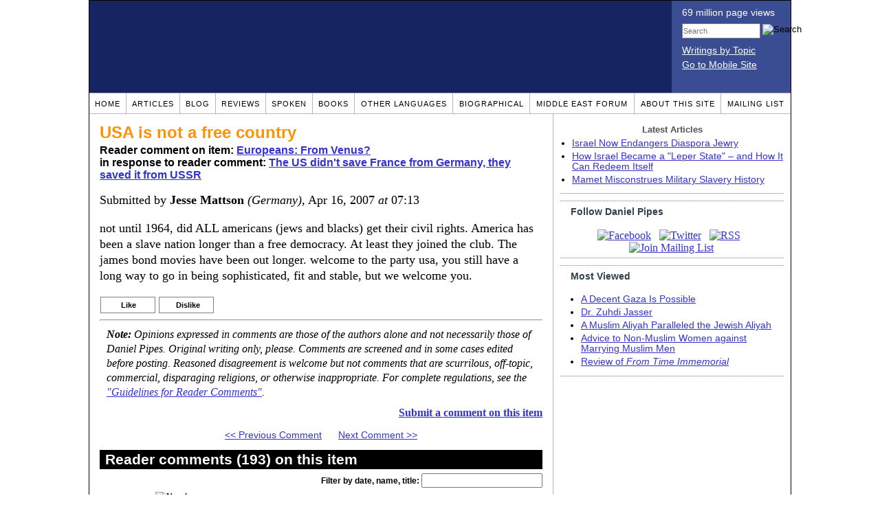

--- FILE ---
content_type: text/html; charset=UTF-8
request_url: https://www.danielpipes.org/comments/89377
body_size: 16208
content:
<!DOCTYPE HTML PUBLIC "-//W3C//DTD HTML 4.01 Transitional//EN" "http://www.w3.org/TR/html4/loose.dtd">
<html xmlns="http://www.w3.org/1999/xhtml">
<head>
<title>USA is not a free country :: Reader comments at Daniel Pipes</title>
<meta http-equiv="Content-Type" content="text/html; charset=UTF-8" />
<meta name="description" content="USA is not a free country :: Reader comments at Daniel Pipes" />
<meta name="keywords" content="USA is not a free country :: Reader comments at Daniel Pipes" />
<meta property="og:site_name" content="Daniel Pipes" />
<meta property="og:title" content="USA is not a free country :: Reader comments at Daniel Pipes" />
<meta property="og:type" content="website" />
<meta name="twitter:site" content="@DanielPipes" />

<link rel="stylesheet" href="https://www.danielpipes.org/style.css" type="text/css" />
<link rel="stylesheet" href="https://www.danielpipes.org/style_print.css" type="text/css" />
<link rel="shortcut icon" href="https://www.danielpipes.org/favicon.ico" type="image/x-icon" />
<link rel="alternate" type="application/rss+xml" href="https://www.danielpipes.org/rss.xml" title="RSS feed of writings by Daniel Pipes" />

<style type="text/css">
<!--
.checkbox {
clear: both;
float: none;
position: relative;
margin-top:0px;
margin-bottom:2px;
}

.checkbox input {
left: 0px;
position: absolute;
top: -1px;
}

.checkbox label {
display: block;
margin-left: 21px;
}
-->
</style>

<!--[if IE 7]>
<style type="text/css" media="all">
.checkbox input {
top: -2px;
}

.checkbox label {
margin-left: 21px;
}

ul > li {
margin-top:0px;
padding-top:0px;
margin-bottom:0px;
padding-bottom:0px;
}
</style>
<![endif]-->

<script type="30942b85c096a0cbe92670c6-text/javascript" src="https://www.danielpipes.org/includes/jquery.js"></script>

<link type="text/css" media="screen" rel="stylesheet" href="https://www.danielpipes.org/includes/colorbox/example1/colorbox.css" />
<script type="30942b85c096a0cbe92670c6-text/javascript" src="https://www.danielpipes.org/includes/colorbox/jquery.colorbox-min.js"></script>

<script type="30942b85c096a0cbe92670c6-text/javascript">if (location.hash === '#print') { window.print(); }</script>

<style>
.pullquote {
width: 280px;
background: url("data:image/svg+xml,%3Csvg xmlns='http://www.w3.org/2000/svg' width='165' height='112'%3E%3Cg transform='matrix(0.1647059 0 0 0.1647059 0.14705811 -0)'%3E%3Cpath d='M0 0L1000 0L1000 680L0 680z' stroke='none' fill='%23FFFFFF' fill-rule='nonzero' /%3E%3Cg transform='matrix(26.4388 0 0 26.4388 246.3731 193.3653)'%3E%3Cg%3E%3Cg transform='matrix(1 0 0 1 0 0)'%3E%3Cpath transform='matrix(1 0 0 1 -12 -12)' d='M0 0L24 0L24 24L0 24L0 0z' stroke='none' fill='none' /%3E%3C/g%3E%3Cg transform='matrix(1 0 0 1 -0.0845 -0.3385)'%3E%3Cpath transform='matrix(1 0 0 1 -11.9155 -11.6615)' d='M4.583 17.321C 3.553 16.227 3 15 3 13.011C 3 9.511 5.457 6.3739996 9.030001 4.823L9.030001 4.823L9.923 6.201C 6.5880003 8.005 5.9360003 10.346001 5.676 11.8220005C 6.2130003 11.544001 6.9160004 11.4470005 7.605 11.511001C 9.409 11.678 10.831 13.159 10.831 15.000001C 10.830999 16.932997 9.263996 18.5 7.3310003 18.5C 6.2580004 18.5 5.2320004 18.01 4.583 17.321zM14.583 17.321C 13.553 16.227 13 15 13 13.011C 13 9.511 15.457 6.3739996 19.03 4.823L19.03 4.823L19.923 6.201C 16.588001 8.005 15.936001 10.346001 15.676001 11.8220005C 16.213001 11.544001 16.916 11.4470005 17.605001 11.511001C 19.409002 11.678 20.831001 13.159 20.831001 15.000001C 20.831001 16.932997 19.263998 18.5 17.331001 18.5C 16.258001 18.5 15.232001 18.01 14.583001 17.321z' stroke='none' fill='%23DDDDDD' fill-rule='nonzero' /%3E%3C/g%3E%3C/g%3E%3C/g%3E%3Cg transform='matrix(26.498 0 0 26.498 756.4437 488.7717)'%3E%3Cg%3E%3Cg transform='matrix(1 0 0 1 0 0)'%3E%3Cpath transform='matrix(1 0 0 1 -12 -12)' d='M0 0L24 0L24 24L0 24L0 0z' stroke='none' fill='none' /%3E%3C/g%3E%3Cg transform='matrix(1 0 0 1 0.085 0.3385)'%3E%3Cpath transform='matrix(1 0 0 1 -12.085 -12.3385)' d='M19.417 6.679C 20.447 7.773 21 9 21 10.989C 21 14.489 18.543 17.626 14.969999 19.177L14.969999 19.177L14.077 17.799C 17.411999 15.995 18.064 13.653999 18.324 12.1779995C 17.786999 12.455999 17.084 12.5529995 16.394999 12.488999C 14.590999 12.322 13.168999 10.841 13.168999 8.999999C 13.168999 7.0670023 14.736002 5.499999 16.668999 5.499999C 17.741999 5.499999 18.767998 5.989999 19.416998 6.678999L19.416998 6.678999L19.417 6.679zM9.417 6.679C 10.447 7.773 11 9 11 10.989C 11 14.489 8.543 17.626 4.97 19.177L4.97 19.177L4.0769997 17.799C 7.4119997 15.995 8.063999 13.653999 8.323999 12.1779995C 7.786999 12.455999 7.0839996 12.5529995 6.3949995 12.488999C 4.591 12.322 3.17 10.841 3.17 9C 3.17 7.0670033 4.7370033 5.5 6.67 5.5C 7.743 5.5 8.769 5.99 9.418 6.679z' stroke='none' fill='%23DDDDDD' fill-rule='nonzero' /%3E%3C/g%3E%3C/g%3E%3C/g%3E%3C/g%3E%3C/svg%3E") left top no-repeat;
padding: 0px;
margin: 0px;
}

.pullquote, .pullquote p {
color: #030;
font-size: 1.5rem;
line-height: 1.2;
font-style: italic;
}

.pullquote-left {
float: left;
padding-left: 0px;
margin-right: 40px;
}

.pullquote-right {
float: right;
margin-left: 40px;
padding-right: 0px;
}

.pullquote blockquote {
padding: 0;
margin: 0;
}

.pullquote p {
padding: 0;
margin: 0;
margin-top: 30px;
margin-bottom: 20px;
}

.pullquote-left p {
margin-right: 0px;
margin-left: 10px;
}

.pullquote-right p {
margin-right: 0px;
margin-left: 10px;
}

/* .pullquote p:first-letter { font-size: 110%; font-weight: bold; } */

@media (max-width: 600px) {
  .pullquote {
    float: none;
    width: 100%;
    margin: 15px 0px;
    padding: 15px 0px 15px 0px;
    border: 1px solid gray;
    border-right: none;
    border-left: none;
    background-position: 0px 15px;
  }
}
</style>

<meta http-equiv="cache-control" content="no-cache">
<meta http-equiv="pragma" content="no-cache">

<link rel="canonical" href="https://www.danielpipes.org/comments/89377" />

<style type="text/css">
<!--
.table_main {
width: 1020px;
border: 1px solid black;
}
.content_cell {
padding: 5px 15px 0 15px;
width: 100%;
}
-->
</style>

<style type="text/css" media="print">
<!--
.table_main {
width: 100%;
border: none;
}
.content_cell {
padding: 0;
}
-->
</style>

</head>

<body topmargin="0" marginheight="0">

<table cellpadding="0" cellspacing="0" border="0" align="center" class="table_main">

<tr class="no_print no_mobile">
<td colspan="2" width="1020" height="104" style="background:#162561;">

<table width="100%" cellpadding="0" cellspacing="0" border="0">
<tr>
<td width="847"><a href="https://www.danielpipes.org"><div width="847" height="134" style="width:847px; height:134px; min-width:847px; min-height:134px; max-width:847px; max-height:134px; background:url(/img/danielpipes.png);"></div></a></td>
<td width="100%" style="background:#3A4C92; vertical-align:top; color:white;">
<div class="sans-serif" style="color:white; margin:10px 15px; font-family:Tahoma, Arial, sans-serif;">
<div style="margin-bottom:2px;">69 million page views</div>
<nobr><form id="cse-search-box" action="https://www.danielpipes.org/search.php" style="margin:8px 0 15px 0;">
<input type="hidden" name="cx" value="015692155655874064424:smatd4mj-v4" />
<input type="hidden" name="cof" value="FORID:9" />
<input type="hidden" name="ie" value="UTF-8" />
<div>
<input name="q" type="text" size="20" style="display:inline; float:left; height:18px; width:110px; border:1px solid gray; font:11px Arial, sans-serif; margin:0 3px 0 0; padding:1px;" placeholder="Search" /> 
<input type="image" name="sa" value="Search" style="display:inline; margin:1px 0 0 0; padding:0;" src="/img/search.png" width="22" height="20" alt="Search" />
</div>
</form>
</nobr>

<div style="margin-bottom:6px;"><a href="https://www.danielpipes.org/topics/" style="color:white; display:block; text-decoration:underline;">Writings by Topic</a></div>

<div><a href="https://www.danielpipes.org/?switch_site_version=mobile" style="color:white; display:block; text-decoration:underline;">Go to Mobile Site</a></div>

</div>

</td>
</tr>
</table>

</td>
</tr>

<tr class="no_print no_mobile">
<td colspan="2" width="1020" align="center">

<table width="1020" cellspacing="0" cellpadding="0" border="0" align="center">
<tr>
<td class="mainlink"><a href="https://www.danielpipes.org">Home</a></td>
<td class="mainlink"><a href="https://www.danielpipes.org/articles/">Articles</a></td>
<td class="mainlink"><a href="https://www.danielpipes.org/blog/">Blog</a></td>
<td class="mainlink"><a href="https://www.danielpipes.org/reviews/">Reviews</a></td>
<td class="mainlink"><a href="https://www.danielpipes.org/spoken/">Spoken</a></td>
<td class="mainlink"><a href="https://www.danielpipes.org/books.php">Books</a></td>
<td class="mainlink"><a href="https://www.danielpipes.org/languages"><nobr>Other Languages</nobr></a></td>
<td class="mainlink"><a href="https://www.danielpipes.org/bios/">Biographical</a></td>
<td class="mainlink"><a href="https://www.danielpipes.org/mef.php">Middle East Forum</a></td>
<td class="mainlink"><a href="https://www.danielpipes.org/about.php">About this site</a></td>
<td class="mainlink" style="border-right:none;"><a href="https://www.danielpipes.org/list_subscribe.php">Mailing List</a></td>
</tr>
</table>

</td>
</tr>

<tr>
<td width="100%" class="content_cell">

<h1 style="margin:10px 0 5px 0;">USA is not a free country</h1>
<p style="margin-top:5px; font-family:Arial,sans-serif;"><b>Reader comment on item: <a href="https://www.danielpipes.org/432/europeans-from-venus">Europeans: From Venus?</a><br />in response to reader comment: <a href="https://www.danielpipes.org/comments/26555">The US didn't save France from Germany, they saved it from USSR</a></b></p>

<div class="article_body">
<p style="margin-top:0; padding:0;">Submitted by <b>Jesse Mattson</b> <i>(Germany)</i>, Apr 16, 2007  <i>at</i> 07:13</p>
<p>not until 1964, did ALL americans (jews and blacks) get their civil rights. America has been a slave nation longer than a free democracy. At least they joined the club. The james bond movies have been out longer. welcome to the party usa, you still have a long way to go in being sophisticated, fit and stable, but we welcome you.</p><style>
.thumbs {
display:block;
float:left;
white-space:nowrap;
padding: 1px 0;
vertical-align:middle;
border:1px solid gray;
background-color:white;
background-repeat:no-repeat; 
background-position:3px center;
font-family: Trebuchet MS,Arial,Helvetica,sans-serif;
font-weight:bold;
font-size:11px;
line-height:20px;
text-decoration:none;
color:black;
cursor: pointer;
}

.thumb_voting {
text-decoration:none;
color:black;
}

.thumb_voting :hover {
background-color:#F8F8F8;
}

.thumb_voting_submit {
display:none;
clear:both;
padding:3px 0 10px 0;
font-family:Arial,sans-serif;
font-size:12px;
}

.thumb_voting_saving {
display:none;
}

.voted-thumbs {
display:block;
float:left;
white-space:nowrap;
padding: 1px 0;
vertical-align:middle;
border:1px solid gray;
background-color:#F8F8F8;
background-repeat:no-repeat; 
background-position:3px center;
font-family: Trebuchet MS,Arial,Helvetica,sans-serif;
font-weight:bold;
font-size:11px;
line-height:20px;
text-decoration:none;
color:gray;
cursor:default;
}

.voted .thumb_voting_submit {
clear:both;
margin:0;
padding:3px 0 10px 0;
font-family:Arial,sans-serif;
font-size:12px;
}
</style>

<script type="30942b85c096a0cbe92670c6-text/javascript">

$(document).on('click', '.submit_vote', function(){

var name = $(this).attr('name');
var count = $(this).data('count');
var comment_id = $(this).data('id');
var wrapper = $(this).closest('.thumb_voting_wrapper');

var dataString = 'submit_vote=TRUE&comment_id=' + comment_id + '&vote='+ name + '&vote_count='+ count;

wrapper.find('.thumb_voting_submit').slideDown('slow');

wrapper.find('.like').css('cursor', 'progress');
wrapper.find('.dislike').css('cursor', 'progress');
wrapper.find('.thumb_voting_saving').fadeIn('fast');

$.ajax({
type: 'POST',
url: 'https://www.danielpipes.org/comments.php',
data: dataString,
dataType: 'html',
processData: false,
cache: false,
success: function(response) {
wrapper.find('.thumb_voting_saving').fadeOut('slow');
wrapper.find('.thumb_voting_results').html(response);
wrapper.find('.thumb_voting_saving').html('');
wrapper.find('.like').css('cursor', 'default');
wrapper.find('.dislike').css('cursor', 'default');
}
});

wrapper.find('.like').css('backgroundColor', '#F8F8F8');
wrapper.find('.like').css('color', 'gray');
wrapper.find('.dislike').css('backgroundColor', ''#F8F8F8');
wrapper.find('.dislike').css('backgroundImage', 'url("https://www.danielpipes.org/img/icons/thumb_down_gray.gif")');
wrapper.find('.dislike').css('color', 'gray');
return false;
});

</script>

<div class="thumb_voting_wrapper" style="display:table;">
<div class="thumb_voting" style="margin:0; padding:0; border:1px solid white;">
<span class="submit_vote thumbs like" name="like" data-count="0" data-id="89377" style="width:78px; background-image:url('https://www.danielpipes.org/img/icons/thumb_up_green.gif'); background-position:6px center; background-size: 18px 13px; background-repeat: no-repeat; overflow: hidden;"><span style="margin-left:29px;">Like<span class="like_count" data-comment="89377" style="font-weight:normal;"></span></span></span>

<span class="submit_vote thumbs dislike" name="dislike" data-count="0" data-id="89377" style="width:78px; background-image:url('https://www.danielpipes.org/img/icons/thumb_down_red.gif'); background-position:3px center; margin-left:5px;"><span style="margin-left:24px;">Dislike<span class="dislike_count" data-comment="89377" style="font-weight:normal;"></span></span></span>
</div>

<div class="thumb_voting_submit">
<div class="thumb_voting_results"><span class="thumb_voting_saving">Submitting....</span></div>
</div>
</div>

<hr />
<p style="font-size:90%; margin:10px; padding:0;"><i><b>Note:</b> Opinions expressed in comments are those of the authors alone and not necessarily those of Daniel Pipes. Original writing only, please. Comments are screened and in some cases edited before posting. Reasoned disagreement is welcome but not comments that are scurrilous, off-topic, commercial, disparaging religions, or otherwise inappropriate. For complete regulations, see the <a href="https://www.danielpipes.org/comments_tos.php">"Guidelines for Reader Comments"</a>.</i></p>
</div>

<script language="javascript" src="https://www.danielpipes.org/tracker.js?ts=wc0FGdz91c05WZt12bjx3Nx0SMw0iNyAjM8dzNzkDO" type="30942b85c096a0cbe92670c6-text/javascript"></script>

<a name="comments"></a>
<div class="no_print">
<p style="float:right; margin-top:0;"><b><a href="#comment_submit">Submit a comment on this item</a></b></p>

<p style="clear:both; text-align:center;" class="sans-serif"><a href="https://www.danielpipes.org/comments/88547">&lt;&lt; Previous Comment</a> &nbsp;&nbsp;&nbsp;&nbsp; <a href="https://www.danielpipes.org/comments/89518">Next Comment &gt;&gt;</a></p>

<h2 class="no_print" style="color:white; background:black; padding:3px 7px 3px 7px; margin:10px 0 6px 0; border:1px solid black;">Reader comments (193) on this item</h2>

<style type="text/css"><!--
th.h, td.h { display:none; }
ri { width:13px; height:13px; margin:0 0 0 10px; }

.paginate_disabled_previous, .paginate_enabled_previous, .paginate_disabled_next, .paginate_enabled_next { display:none !important; }
--></style>

<style type="text/css">@import "https://www.danielpipes.org/includes/dataTables/table.css";</style>
<script type="30942b85c096a0cbe92670c6-text/javascript" src="https://www.danielpipes.org/includes/dataTables/jquery.dataTables.min.js"></script>
<script type="30942b85c096a0cbe92670c6-text/javascript" src="https://www.danielpipes.org/includes/dataTables/numbers-html.js"></script>
<script type="30942b85c096a0cbe92670c6-text/javascript">
$(document).ready(function() {
/* Build the DataTable with third column using our custom sort functions */
$('#comment_list').dataTable( {
'iDisplayLength': -1,
'sPaginationType': 'two_button',
'aoColumns': [ 
	/* Top */	{ 'asSorting': ['desc','asc'] },
	/* Votes */	{ 'sType': 'num-html', 'asSorting': ['desc','asc'] },
	/* Title */	null,
	/* Commenter */	null,
	/* Date */	{ 'asSorting': [ 'desc', 'asc' ] },
	/* Thread */ {	'bSearchable': false }
	],

'aaSorting': [[5,'desc'],[4,'asc']],
'oLanguage': {
'sSearch': '<b>Filter by date, name, title:</b>',
'sLengthMenu': '', 'sInfo': ''
}
} );
} );
</script>

<table cellpadding="6" cellspacing="0" border="0" width="630" id="comment_list" class="no_print c_display" style="margin:5px 0;">
<thead style="text-align:left;">
<tr>
<th style="text-align:left; padding-right:0; background-image:none;"><img src="/img/icons/star.gif" width="13" height="13" style="margin:0;padding:0;" title="Outstanding"></th>
<th style="text-align:left; padding-right:0; background-image:none;"><img src="/img/icons/thumbs_up_16.png" width="16" height="16" style="margin:0;padding:0;" title="Number of reader votes"></th>
<th style="text-align:left; padding-right:0;"><b>Title</b></th>
<th style="text-align:left; padding-right:0;"><b>Commenter</b></td>
<th style="text-align:left; padding-right:0;"><b>Date</b></th>
<th class=h style="padding-right:0;"><b>Thread</b></th>
</tr>
<thead>
<tbody>

<tr class=c><td class=a></td><td class=a></td><td class=t><a href="/comments/228179">God Bless America</a> [14 words]</td><td class=a>Frank Pilsen</td><td class=b>Feb 21, 2016 20:49</td><td class=h>228179</td></tr><tr><td class=a></td><td class=a></td><td class=t><a href="/comments/164758">A preview of coming attractions</a> [70 words]</td><td class=a>Bernie</td><td class=b>Nov 19, 2009 15:54</td><td class=h>164758</td></tr><tr class=c><td class=a></td><td class=a></td><td class=t><a href="/comments/164720">One way Europe could stand up and be noticed</a> [64 words]</td><td class=a>There is NO Santa Claus</td><td class=b>Nov 18, 2009 10:14</td><td class=h>164720</td></tr><tr><td class=a></td><td class=a></td><td class=t><a href="/comments/164701">Will the EU, by feeeling much less appreciated by Obama, open even more doors to Islamism?</a> [323 words]</td><td class=a>Svet</td><td class=b>Nov 18, 2009 02:18</td><td class=h>164701</td></tr><tr class=c><td class=a></td><td class=a></td><td class=t><img src="/ri.gif" class=ri title="Reply"><a href="/comments/164968">The EU's Mixed Relationship with America the Result of European Diffidence Towards America</a> [361 words]</td><td class=a>M. Tovey</td><td class=b>Nov 24, 2009 12:02</td><td class=h>164701</td></tr><tr><td class=a></td><td class=a><span class=lk>2</span></td><td class=t><a href="/comments/159900">Europa super omnia!!!</a> [133 words]</td><td class=a>Regnum_Lusitanicum</td><td class=b>Aug 9, 2009 15:08</td><td class=h>159900</td></tr><tr class=c><td class=a></td><td class=a></td><td class=t><img src="/ri.gif" class=ri title="Reply"><a href="/comments/164697">Europe will die..</a> [40 words]</td><td class=a>Michael</td><td class=b>Nov 17, 2009 22:04</td><td class=h>159900</td></tr><tr><td class=a></td><td class=a></td><td class=t><img src="/ri.gif" class=ri title="Reply"><a href="/comments/164723">Really? Habitator Caeli Ridebit DOMINUS Subsannabit Eos</a> [693 words]</td><td class=a>M. Tovey</td><td class=b>Nov 18, 2009 12:32</td><td class=h>159900</td></tr><tr class=c><td class=a></td><td class=a></td><td class=t><img src="/ri.gif" class=ri title="Reply"><a href="/comments/164940">Europa Super Omnia?</a> [161 words]</td><td class=a>Peter Herz</td><td class=b>Nov 23, 2009 17:33</td><td class=h>159900</td></tr><tr><td class=a></td><td class=a></td><td class=t><img src="/ri.gif" class=ri title="Reply"><a href="/comments/164941">China as America's Mistress</a> [53 words]</td><td class=a>Peter Herz</td><td class=b>Nov 23, 2009 17:38</td><td class=h>159900</td></tr><tr class=c><td class=a></td><td class=a></td><td class=t><img src="/ri.gif" class=ri title="Reply"><a href="/comments/164949">China's Emergence as a World Power Moves in China's Inscrutability</a> [594 words]</td><td class=a>M. Tovey</td><td class=b>Nov 23, 2009 18:48</td><td class=h>159900</td></tr><tr><td class=a></td><td class=a></td><td class=t><img src="/ri.gif" class=ri title="Reply"><a href="/comments/164980">To Mr. Tovey</a> [158 words]</td><td class=a>Peter Herz</td><td class=b>Nov 24, 2009 19:41</td><td class=h>159900</td></tr><tr class=c><td class=a></td><td class=a></td><td class=t><img src="/ri.gif" class=ri title="Reply"><a href="/comments/165084">RESPONSE TO REGNUM LUCITANICUM</a> [417 words]</td><td class=a>DANIEL REDMOND</td><td class=b>Nov 26, 2009 14:23</td><td class=h>159900</td></tr><tr><td class=a></td><td class=a></td><td class=t><img src="/ri.gif" class=ri title="Reply"><a href="/comments/165908">European Superiority Complex</a> [95 words]</td><td class=a>Straight_Talk_Luigi</td><td class=b>Dec 15, 2009 15:08</td><td class=h>159900</td></tr><tr class=c><td class=a></td><td class=a></td><td class=t><a href="/comments/158379">no one is innocent</a> [597 words]</td><td class=a>ron</td><td class=b>Jul 2, 2009 08:55</td><td class=h>158379</td></tr><tr><td class=a></td><td class=a></td><td class=t><a href="/comments/153921">A young persons view - Human-beings twisted minds</a> [1068 words]</td><td class=a>Matilde Andersen</td><td class=b>Apr 15, 2009 12:01</td><td class=h>153921</td></tr><tr class=c><td class=a></td><td class=a></td><td class=t><a href="/comments/120542">Have you read de Tocqueville?</a> [447 words]</td><td class=a>M Branscombe</td><td class=b>Feb 19, 2008 14:50</td><td class=h>120542</td></tr><tr><td class=a></td><td class=a></td><td class=t><a href="/comments/118631">Europeans Imitating Americans for THEIR "Blue Card".</a> [494 words]</td><td class=a>Ynnatchkah</td><td class=b>Jan 20, 2008 14:18</td><td class=h>118631</td></tr><tr class=c><td class=a></td><td class=a><span class=lk>2</span></td><td class=t><a href="/comments/117692">Americans and Europeans equality</a> [289 words]</td><td class=a>Tyler</td><td class=b>Jan 7, 2008 20:24</td><td class=h>117692</td></tr><tr><td class=a></td><td class=a></td><td class=t><a href="/comments/107443">Pride comes before the fall</a> [165 words]</td><td class=a>Christian</td><td class=b>Sep 1, 2007 11:27</td><td class=h>107443</td></tr><tr class=c><td class=a></td><td class=a></td><td class=t><a href="/comments/107151">Standing Up for America</a> [381 words]</td><td class=a>Zero</td><td class=b>Aug 28, 2007 23:28</td><td class=h>107151</td></tr><tr><td class=a></td><td class=a></td><td class=t><a href="/comments/106562">Attempting an unbiased comment...</a> [750 words]</td><td class=a>Will</td><td class=b>Aug 20, 2007 10:50</td><td class=h>106562</td></tr><tr class=c><td class=a></td><td class=a></td><td class=t><a href="/comments/93686">What about Great Britain?</a> [404 words]</td><td class=a>Squire Tom</td><td class=b>May 20, 2007 08:03</td><td class=h>93686</td></tr><tr><td class=a></td><td class=a></td><td class=t><img src="/ri.gif" class=ri title="Reply"><a href="/comments/147735">Agreed</a> [189 words]</td><td class=a>Mike</td><td class=b>Jan 11, 2009 09:58</td><td class=h>93686</td></tr><tr class=c><td class=a></td><td class=a></td><td class=t><a href="/comments/76769">Segun yo</a> [314 words]</td><td class=a>Dan</td><td class=b>Feb 11, 2007 03:04</td><td class=h>76769</td></tr><tr><td class=a></td><td class=a></td><td class=t><a href="/comments/75181">Young european (Swede)</a> [371 words]</td><td class=a>Johan</td><td class=b>Jan 30, 2007 16:41</td><td class=h>75181</td></tr><tr class=c><td class=a></td><td class=a></td><td class=t><img src="/ri.gif" class=ri title="Reply"><a href="/comments/164943">For Johan</a> [46 words]</td><td class=a>Peter Herz</td><td class=b>Nov 23, 2009 17:46</td><td class=h>75181</td></tr><tr><td class=a></td><td class=a></td><td class=t><a href="/comments/72127">A better world</a> [855 words]</td><td class=a>Tim</td><td class=b>Jan 9, 2007 02:23</td><td class=h>72127</td></tr><tr class=c><td class=a></td><td class=a><span class=lk>1</span></td><td class=t><a href="/comments/44979">US defeated Germany?</a> [436 words]</td><td class=a>Anne</td><td class=b>May 7, 2006 08:31</td><td class=h>44979</td></tr><tr><td class=a></td><td class=a><span class=lk>2</span></td><td class=t><img src="/ri.gif" class=ri title="Reply"><a href="/comments/174508">Nazi Germany was defeated primarily by the Soviet Union</a> [61 words]</td><td class=a>Oliver L.</td><td class=b>Jun 17, 2010 21:32</td><td class=h>44979</td></tr><tr class=c><td class=a></td><td class=a></td><td class=t><a href="/comments/38352">Europe vs.America?</a> [655 words]</td><td class=a>Niels</td><td class=b>Feb 28, 2006 11:54</td><td class=h>38352</td></tr><tr><td class=a></td><td class=a></td><td class=t><img src="/ri.gif" class=ri title="Reply"><a href="/comments/76649">tooth fairy</a> [187 words]</td><td class=a>donvan</td><td class=b>Feb 9, 2007 15:27</td><td class=h>38352</td></tr><tr class=c><td class=a></td><td class=a></td><td class=t><a href="/comments/30559">Early US Settlers</a> [213 words]</td><td class=a>Cathy</td><td class=b>Dec 25, 2005 20:27</td><td class=h>30559</td></tr><tr><td class=a></td><td class=a></td><td class=t><a href="/comments/30033">The Lost Continent</a> [63 words]</td><td class=a>Steve Luck</td><td class=b>Dec 15, 2005 16:39</td><td class=h>30033</td></tr><tr class=c><td class=a></td><td class=a></td><td class=t><img src="/ri.gif" class=ri title="Reply"><a href="/comments/73768">The only thing the rest of the...</a> [15 words]</td><td class=a>Christian F.</td><td class=b>Jan 20, 2007 11:14</td><td class=h>30033</td></tr><tr><td class=a></td><td class=a><span class=lk>5</span></td><td class=t><a href="/comments/28594">American arrogance and other observations.</a> [940 words]</td><td class=a>Joseph</td><td class=b>Nov 18, 2005 14:30</td><td class=h>28594</td></tr><tr class=c><td class=a></td><td class=a></td><td class=t><img src="/ri.gif" class=ri title="Reply"><a href="/comments/32225">Pride!!</a> [343 words]</td><td class=a>Ticker</td><td class=b>Jan 23, 2006 05:36</td><td class=h>28594</td></tr><tr><td class=a></td><td class=a></td><td class=t><img src="/ri.gif" class=ri title="Reply"><a href="/comments/73285">wow</a> [43 words]</td><td class=a>Christina Nguyen</td><td class=b>Jan 17, 2007 11:12</td><td class=h>28594</td></tr><tr class=c><td class=a></td><td class=a></td><td class=t><img src="/ri.gif" class=ri title="Reply"><a href="/comments/144082">You can't generalize Europe</a> [32 words]</td><td class=a>T.B</td><td class=b>Nov 29, 2008 06:37</td><td class=h>28594</td></tr><tr><td class=a></td><td class=a></td><td class=t><a href="/comments/27361">American opinion</a> [453 words]</td><td class=a>BRAD VALENTINE</td><td class=b>Oct 26, 2005 06:16</td><td class=h>27361</td></tr><tr class=c><td class=a></td><td class=a></td><td class=t><img src="/ri.gif" class=ri title="Reply"><a href="/comments/30687">America Insecure?</a> [308 words]</td><td class=a>David</td><td class=b>Dec 28, 2005 09:39</td><td class=h>27361</td></tr><tr><td class=a></td><td class=a></td><td class=t><img src="/ri.gif" class=ri title="Reply"><a href="/comments/55873">Brad i agree with much of what you say</a> [763 words]</td><td class=a>sonsam</td><td class=b>Sep 13, 2006 22:27</td><td class=h>27361</td></tr><tr class=c><td class=a></td><td class=a></td><td class=t><a href="/comments/27084">AMERICANS</a> [50 words]</td><td class=a>Jay</td><td class=b>Oct 19, 2005 00:57</td><td class=h>27084</td></tr><tr><td class=a></td><td class=a></td><td class=t><img src="/ri.gif" class=ri title="Reply"><a href="/comments/27397">response to Jay: please, this is stupid.</a> [295 words]</td><td class=a>Fred</td><td class=b>Oct 26, 2005 22:19</td><td class=h>27084</td></tr><tr class=c><td class=a></td><td class=a></td><td class=t><img src="/ri.gif" class=ri title="Reply"><a href="/comments/28623">thanks for all the INTELLIGENT comments.</a> [266 words]</td><td class=a>Luke</td><td class=b>Nov 19, 2005 22:44</td><td class=h>27084</td></tr><tr><td class=a></td><td class=a></td><td class=t><img src="/ri.gif" class=ri title="Reply"><a href="/comments/60493">Europeans want to be American</a> [21 words]</td><td class=a>Mike</td><td class=b>Oct 15, 2006 20:43</td><td class=h>27084</td></tr><tr class=c><td class=a></td><td class=a></td><td class=t><img src="/ri.gif" class=ri title="Reply"><a href="/comments/66196">Judgemental</a> [32 words]</td><td class=a>SamSpade</td><td class=b>Nov 15, 2006 11:47</td><td class=h>27084</td></tr><tr><td class=a></td><td class=a></td><td class=t><img src="/ri.gif" class=ri title="Reply"><a href="/comments/76555">Is it really true</a> [100 words]</td><td class=a>Tim</td><td class=b>Feb 8, 2007 12:03</td><td class=h>27084</td></tr><tr class=c><td class=a></td><td class=a></td><td class=t><img src="/ri.gif" class=ri title="Reply"><a href="/comments/183422">Bless you...</a> [62 words]</td><td class=a>American Patriot</td><td class=b>Mar 14, 2011 19:02</td><td class=h>27084</td></tr><tr><td class=a></td><td class=a><span class=lk>6</span></td><td class=t><a href="/comments/26555">The US didn't save France from Germany, they saved it from USSR</a> [304 words]</td><td class=a>Jacques Lema</td><td class=b>Oct 3, 2005 06:25</td><td class=h>26555</td></tr><tr class=c><td class=a></td><td class=a></td><td class=t><b><img src="/img/icons/red_arrow_right.gif" width="13" height="13" style="margin:0 5px 0 0;padding:0;" title="You are here">USA is not a free country</b> [61 words]</td><td class=a>Jesse Mattson</td><td class=b>Apr 16, 2007 07:13</td><td class=h>26555</td></tr><tr><td class=a></td><td class=a></td><td class=t><img src="/ri.gif" class=ri title="Reply"><a href="/comments/190690">Better late than never</a> [5 words]</td><td class=a>Anita</td><td class=b>Nov 6, 2011 14:43</td><td class=h>26555</td></tr><tr class=c><td class=a></td><td class=a></td><td class=t><a href="/comments/26038">Why Europe cant compare</a> [321 words]</td><td class=a>Walt</td><td class=b>Sep 20, 2005 04:19</td><td class=h>26038</td></tr><tr><td class=a></td><td class=a></td><td class=t><img src="/ri.gif" class=ri title="Reply"><a href="/comments/31236">Who has broken the enigma for real</a> [118 words]</td><td class=a>vMAXv</td><td class=b>Jan 7, 2006 14:32</td><td class=h>26038</td></tr><tr class=c><td class=a></td><td class=a></td><td class=t><img src="/ri.gif" class=ri title="Reply"><a href="/comments/39112">American? Europe Invention</a> [254 words]</td><td class=a>Kem</td><td class=b>Mar 6, 2006 19:48</td><td class=h>26038</td></tr><tr><td class=a></td><td class=a></td><td class=t><img src="/ri.gif" class=ri title="Reply"><a href="/comments/55880">yes</a> [142 words]</td><td class=a>sonsam</td><td class=b>Sep 13, 2006 22:59</td><td class=h>26038</td></tr><tr class=c><td class=a></td><td class=a></td><td class=t><img src="/ri.gif" class=ri title="Reply"><a href="/comments/65007">World War 2</a> [1150 words]</td><td class=a>Sharunas</td><td class=b>Nov 1, 2006 15:32</td><td class=h>26038</td></tr><tr><td class=a></td><td class=a></td><td class=t><img src="/ri.gif" class=ri title="Reply"><a href="/comments/118568">Good answer</a> [43 words]</td><td class=a>Jake</td><td class=b>Jan 19, 2008 17:17</td><td class=h>26038</td></tr><tr class=c><td class=a></td><td class=a></td><td class=t><img src="/ri.gif" class=ri title="Reply"><a href="/comments/138636">european reply</a> [581 words]</td><td class=a>Grizelda</td><td class=b>Sep 15, 2008 15:34</td><td class=h>26038</td></tr><tr><td class=a></td><td class=a></td><td class=t><a href="/comments/23683">Time to stick up for the Brits!!</a> [376 words]</td><td class=a>Tom</td><td class=b>Jul 21, 2005 14:25</td><td class=h>23683</td></tr><tr class=c><td class=a></td><td class=a></td><td class=t><img src="/ri.gif" class=ri title="Reply"><a href="/comments/48117">A Few QUICK thoughts</a> [63 words]</td><td class=a>P Snyde</td><td class=b>Jun 24, 2006 13:09</td><td class=h>23683</td></tr><tr><td class=a></td><td class=a></td><td class=t><img src="/ri.gif" class=ri title="Reply"><a href="/comments/65008">Respect for the British.</a> [128 words]</td><td class=a>SDude</td><td class=b>Nov 1, 2006 15:50</td><td class=h>23683</td></tr><tr class=c><td class=a></td><td class=a></td><td class=t><img src="/ri.gif" class=ri title="Reply"><a href="/comments/118567">Not quite</a> [66 words]</td><td class=a>jake</td><td class=b>Jan 19, 2008 17:08</td><td class=h>23683</td></tr><tr><td class=a></td><td class=a></td><td class=t><a href="/comments/22573">A little jealous?</a> [123 words]</td><td class=a>Moser</td><td class=b>Jun 5, 2005 20:41</td><td class=h>22573</td></tr><tr class=c><td class=a></td><td class=a></td><td class=t><a href="/comments/21895">America: Land of the Free, Home of the Brave</a> [210 words]</td><td class=a>Brody</td><td class=b>Apr 29, 2005 23:48</td><td class=h>21895</td></tr><tr><td class=a></td><td class=a></td><td class=t><img src="/ri.gif" class=ri title="Reply"><a href="/comments/21942">Brody is inaccurate and blinded by patriotism</a> [319 words]</td><td class=a>Luke</td><td class=b>May 2, 2005 19:36</td><td class=h>21895</td></tr><tr class=c><td class=a></td><td class=a></td><td class=t><img src="/ri.gif" class=ri title="Reply"><a href="/comments/37904">America: Land of the Hopeless, Home of the Stupid</a> [99 words]</td><td class=a>Fran</td><td class=b>Feb 24, 2006 10:06</td><td class=h>21895</td></tr><tr><td class=a></td><td class=a></td><td class=t><img src="/ri.gif" class=ri title="Reply"><a href="/comments/45949">Not our fault</a> [141 words]</td><td class=a>unknown</td><td class=b>May 19, 2006 09:36</td><td class=h>21895</td></tr><tr class=c><td class=a></td><td class=a></td><td class=t><img src="/ri.gif" class=ri title="Reply"><a href="/comments/51923">GET OVER YOURSELF</a> [329 words]</td><td class=a>Come off it ...</td><td class=b>Aug 8, 2006 03:39</td><td class=h>21895</td></tr><tr><td class=a></td><td class=a></td><td class=t><img src="/ri.gif" class=ri title="Reply"><a href="/comments/59587">RIGHT !</a> [32 words]</td><td class=a>iron</td><td class=b>Oct 10, 2006 12:55</td><td class=h>21895</td></tr><tr class=c><td class=a></td><td class=a></td><td class=t><img src="/ri.gif" class=ri title="Reply"><a href="/comments/60497">Europe can't handle what the U.S can</a> [49 words]</td><td class=a>mike</td><td class=b>Oct 15, 2006 20:59</td><td class=h>21895</td></tr><tr><td class=a></td><td class=a></td><td class=t><img src="/ri.gif" class=ri title="Reply"><a href="/comments/65015">Hmmmm</a> [409 words]</td><td class=a>Sharunas</td><td class=b>Nov 1, 2006 16:39</td><td class=h>21895</td></tr><tr class=c><td class=a></td><td class=a></td><td class=t><img src="/ri.gif" class=ri title="Reply"><a href="/comments/65083">stop bickering about past differenes and look whats lying ahead</a> [639 words]</td><td class=a>AS</td><td class=b>Nov 2, 2006 08:14</td><td class=h>21895</td></tr><tr><td class=a></td><td class=a></td><td class=t><img src="/ri.gif" class=ri title="Reply"><a href="/comments/106982">Why we in Europe dislike America</a> [112 words]</td><td class=a>Mariano</td><td class=b>Aug 25, 2007 21:12</td><td class=h>21895</td></tr><tr class=c><td class=a></td><td class=a></td><td class=t><img src="/ri.gif" class=ri title="Reply"><a href="/comments/164696">The last bastion of democracy!</a> [204 words]</td><td class=a>Michael</td><td class=b>Nov 17, 2009 21:55</td><td class=h>21895</td></tr><tr><td class=a></td><td class=a></td><td class=t><a href="/comments/21093">Lesson from the past</a> [163 words]</td><td class=a>Sebastian</td><td class=b>Mar 21, 2005 15:30</td><td class=h>21093</td></tr><tr class=c><td class=a></td><td class=a></td><td class=t><a href="/comments/20532">Thoughts of a Young American</a> [242 words]</td><td class=a>KT</td><td class=b>Feb 26, 2005 01:47</td><td class=h>20532</td></tr><tr><td class=a></td><td class=a></td><td class=t><a href="/comments/19867">Europe is healing give her time!!</a> [433 words]</td><td class=a>Rudolph</td><td class=b>Jan 25, 2005 17:36</td><td class=h>19867</td></tr><tr class=c><td class=a></td><td class=a></td><td class=t><a href="/comments/18999">America is awesome</a> [101 words]</td><td class=a>T</td><td class=b>Dec 14, 2004 22:43</td><td class=h>18999</td></tr><tr><td class=a></td><td class=a></td><td class=t><img src="/ri.gif" class=ri title="Reply"><a href="/comments/19337">America is Awesome?</a> [355 words]</td><td class=a>Dave Prince</td><td class=b>Jan 3, 2005 19:39</td><td class=h>18999</td></tr><tr class=c><td class=a></td><td class=a></td><td class=t><a href="/comments/18026">A reason to leave</a> [15 words]</td><td class=a>Joshua Corkern</td><td class=b>Oct 28, 2004 22:35</td><td class=h>18026</td></tr><tr><td class=a></td><td class=a><span class=lk>1</span></td><td class=t><a href="/comments/18014">It's not just the Europeans</a> [217 words]</td><td class=a>M.</td><td class=b>Oct 28, 2004 11:45</td><td class=h>18014</td></tr><tr class=c><td class=a></td><td class=a></td><td class=t><a href="/comments/17404">Europe DOESN'T get it</a> [68 words]</td><td class=a>Max</td><td class=b>Sep 27, 2004 13:04</td><td class=h>17404</td></tr><tr><td class=a></td><td class=a></td><td class=t><a href="/comments/17109">Please stop.</a> [186 words]</td><td class=a>Carsten Bogh</td><td class=b>Sep 22, 2004 21:03</td><td class=h>17109</td></tr><tr class=c><td class=a></td><td class=a></td><td class=t><a href="/comments/16907">Europe a shining example of a continent that learned from its mistakes!</a> [348 words]</td><td class=a>Melvias Dreyfus Harken</td><td class=b>Sep 11, 2004 22:00</td><td class=h>16907</td></tr><tr><td class=a></td><td class=a></td><td class=t><img src="/ri.gif" class=ri title="Reply"><a href="/comments/150201">Americans knowledge of Europe and respect for other cultures</a> [287 words]</td><td class=a>Debbie</td><td class=b>Feb 10, 2009 18:34</td><td class=h>16907</td></tr><tr class=c><td class=a></td><td class=a></td><td class=t><a href="/comments/12507">Reasons for disliking the US</a> [650 words]</td><td class=a>NR</td><td class=b>Dec 6, 2003 14:30</td><td class=h>12507</td></tr><tr><td class=a></td><td class=a></td><td class=t><img src="/ri.gif" class=ri title="Reply"><a href="/comments/118803">Ignorant and arrogant America</a> [107 words]</td><td class=a>Miquel (Catalonia)</td><td class=b>Jan 23, 2008 04:06</td><td class=h>12507</td></tr><tr class=c><td class=a></td><td class=a></td><td class=t><a href="/comments/12505">US and Israel vs the world!!</a> [66 words]</td><td class=a>American Patriot</td><td class=b>Dec 6, 2003 11:35</td><td class=h>12505</td></tr><tr><td class=a></td><td class=a></td><td class=t><img src="/ri.gif" class=ri title="Reply"><a href="/comments/50474">Literary confusion...</a> [14 words]</td><td class=a>jim</td><td class=b>Jul 21, 2006 15:25</td><td class=h>12505</td></tr><tr class=c><td class=a></td><td class=a></td><td class=t><a href="/comments/11055">Europe will stand strong</a> [122 words]</td><td class=a>Kevin</td><td class=b>Sep 5, 2003 19:58</td><td class=h>11055</td></tr><tr><td class=a></td><td class=a></td><td class=t><img src="/ri.gif" class=ri title="Reply"><a href="/comments/55321">what?</a> [219 words]</td><td class=a>sonsam</td><td class=b>Sep 9, 2006 04:18</td><td class=h>11055</td></tr><tr class=c><td class=a></td><td class=a></td><td class=t><a href="/comments/10490">reactions about Europe</a> [188 words]</td><td class=a>Quentin H</td><td class=b>Aug 10, 2003 01:06</td><td class=h>10490</td></tr><tr><td class=a></td><td class=a></td><td class=t><img src="/ri.gif" class=ri title="Reply"><a href="/comments/55324">not your enemy</a> [273 words]</td><td class=a>sonsam</td><td class=b>Sep 9, 2006 05:00</td><td class=h>10490</td></tr><tr class=c><td class=a></td><td class=a></td><td class=t><a href="/comments/9908">Pipes got it wrong about Venus...</a> [212 words]</td><td class=a>Olivier Zimmermann</td><td class=b>Jul 7, 2003 18:20</td><td class=h>9908</td></tr><tr><td class=a></td><td class=a></td><td class=t><img src="/ri.gif" class=ri title="Reply"><a href="/comments/55884">Zimmerman i agree with you on this one</a> [310 words]</td><td class=a>sonsam</td><td class=b>Sep 13, 2006 23:47</td><td class=h>9908</td></tr><tr class=c><td class=a></td><td class=a></td><td class=t><a href="/comments/8368">I'm scared of  Americans</a> [400 words]</td><td class=a>Farin Urlaub</td><td class=b>Apr 15, 2003 06:36</td><td class=h>8368</td></tr><tr><td class=a></td><td class=a></td><td class=t><a href="/comments/8199">My theory on why Europe hates US</a> [800 words]</td><td class=a>Linden</td><td class=b>Apr 9, 2003 03:22</td><td class=h>8199</td></tr><tr class=c><td class=a></td><td class=a></td><td class=t><img src="/ri.gif" class=ri title="Reply"><a href="/comments/55308">My thoughts</a> [912 words]</td><td class=a>sonsam</td><td class=b>Sep 9, 2006 02:15</td><td class=h>8199</td></tr><tr><td class=a></td><td class=a><span class=lk>1</span></td><td class=t><img src="/ri.gif" class=ri title="Reply"><a href="/comments/72890">Royal europe</a> [129 words]</td><td class=a>John</td><td class=b>Jan 14, 2007 21:14</td><td class=h>8199</td></tr><tr class=c><td class=a></td><td class=a></td><td class=t><img src="/ri.gif" class=ri title="Reply"><a href="/comments/89518">WOW!!!</a> [3 words]</td><td class=a>AGA</td><td class=b>Apr 17, 2007 14:28</td><td class=h>8199</td></tr><tr><td class=a></td><td class=a></td><td class=t><img src="/ri.gif" class=ri title="Reply"><a href="/comments/151501">Now the Eur-os want the US taxpayer to bail them out</a> [144 words]</td><td class=a>Not Bill Clinton</td><td class=b>Mar 3, 2009 02:09</td><td class=h>8199</td></tr><tr class=c><td class=a></td><td class=a></td><td class=t><a href="/comments/6539">Delusional Americans</a> [299 words]</td><td class=a>Ruairi Kavanagh</td><td class=b>Feb 11, 2003 09:49</td><td class=h>6539</td></tr><tr><td class=a></td><td class=a><span class=lk>1</span></td><td class=t><a href="/comments/6241">european superiority ? !</a> [484 words]</td><td class=a>Tyrone Jackson</td><td class=b>Feb 1, 2003 18:22</td><td class=h>6241</td></tr><tr class=c><td class=a></td><td class=a><span class=lk>35</span></td><td class=t><img src="/ri.gif" class=ri title="Reply"><a href="/comments/71018">Europe is superior to everything on Earth</a> [146 words]</td><td class=a>Nitramón</td><td class=b>Dec 29, 2006 13:21</td><td class=h>6241</td></tr><tr><td class=a></td><td class=a></td><td class=t><img src="/ri.gif" class=ri title="Reply"><a href="/comments/110020">Euros</a> [79 words]</td><td class=a>jeremy</td><td class=b>Oct 1, 2007 03:23</td><td class=h>6241</td></tr><tr class=c><td class=a></td><td class=a></td><td class=t><img src="/ri.gif" class=ri title="Reply"><a href="/comments/185972">USA</a> [27 words]</td><td class=a>Asathru</td><td class=b>Jun 4, 2011 15:23</td><td class=h>6241</td></tr><tr><td class=a></td><td class=a></td><td class=t><img src="/ri.gif" class=ri title="Reply"><a href="/comments/201265">how uneducated is this guy?</a> [101 words]</td><td class=a>pridedefiler</td><td class=b>Dec 9, 2012 08:02</td><td class=h>6241</td></tr><tr class=c><td class=a></td><td class=a></td><td class=t><img src="/ri.gif" class=ri title="Reply"><a href="/comments/230094">European superiority</a> [85 words]</td><td class=a>Lee Paxton</td><td class=b>Jun 21, 2016 10:10</td><td class=h>6241</td></tr><tr><td class=a></td><td class=a></td><td class=t><a href="/comments/5973">US and Iraq Petrol</a> [232 words]</td><td class=a>QazaQ</td><td class=b>Jan 25, 2003 11:11</td><td class=h>5973</td></tr><tr class=c><td class=a></td><td class=a></td><td class=t><img src="/ri.gif" class=ri title="Reply"><a href="/comments/6522">Reply to QazaQ</a> [37 words]</td><td class=a>amiexpat</td><td class=b>Feb 10, 2003 10:21</td><td class=h>5973</td></tr><tr><td class=a></td><td class=a></td><td class=t><img src="/ri.gif" class=ri title="Reply"><a href="/comments/10211">To commenter QazaQ</a> [118 words]</td><td class=a>Fave</td><td class=b>Jul 24, 2003 13:06</td><td class=h>5973</td></tr><tr class=c><td class=a></td><td class=a></td><td class=t><img src="/ri.gif" class=ri title="Reply"><a href="/comments/123744">Spelling</a> [38 words]</td><td class=a>Jerry Soupdog</td><td class=b>Mar 26, 2008 22:08</td><td class=h>5973</td></tr><tr><td class=a></td><td class=a></td><td class=t><img src="/ri.gif" class=ri title="Reply"><a href="/comments/166283">Tarzan English?</a> [108 words]</td><td class=a>Peter Herz</td><td class=b>Dec 25, 2009 23:07</td><td class=h>5973</td></tr><tr class=c><td class=a></td><td class=a></td><td class=t><img src="/ri.gif" class=ri title="Reply"><a href="/comments/204352">superficial and predicatble</a> [3 words]</td><td class=a>danny</td><td class=b>Mar 14, 2013 23:24</td><td class=h>5973</td></tr><tr><td class=a></td><td class=a></td><td class=t><a href="/comments/5903">Polls</a> [133 words]</td><td class=a>Jhonny Mcdougle</td><td class=b>Jan 23, 2003 03:43</td><td class=h>5903</td></tr><tr class=c><td class=a></td><td class=a></td><td class=t><a href="/comments/5890">UK and U.S will stand together</a> [60 words]</td><td class=a>Mike A W</td><td class=b>Jan 22, 2003 15:05</td><td class=h>5890</td></tr><tr><td class=a></td><td class=a></td><td class=t><img src="/ri.gif" class=ri title="Reply"><a href="/comments/106983">Brits disagree</a> [13 words]</td><td class=a>daniel</td><td class=b>Aug 25, 2007 21:22</td><td class=h>5890</td></tr><tr class=c><td class=a></td><td class=a></td><td class=t><a href="/comments/5859">Islamic strongholds?</a> [92 words]</td><td class=a>Jeff</td><td class=b>Jan 19, 2003 17:32</td><td class=h>5859</td></tr><tr><td class=a></td><td class=a></td><td class=t><img src="/ri.gif" class=ri title="Reply"><a href="/comments/106984">No</a> [21 words]</td><td class=a>Till</td><td class=b>Aug 25, 2007 21:25</td><td class=h>5859</td></tr><tr class=c><td class=a></td><td class=a></td><td class=t><a href="/comments/5704">Europe Vs. America: response to Mr. Firzli</a> [125 words]</td><td class=a>Leah Bankel</td><td class=b>Jan 13, 2003 19:57</td><td class=h>5704</td></tr><tr><td class=a></td><td class=a></td><td class=t><a href="/comments/4701">EUROPE'S JEALOUSY</a> [127 words]</td><td class=a>JUAN ARAUJO</td><td class=b>Dec 17, 2002 14:09</td><td class=h>4701</td></tr><tr class=c><td class=a></td><td class=a></td><td class=t><img src="/ri.gif" class=ri title="Reply"><a href="/comments/88547">don't hate US because u ain't US...europeans r just jealous</a> [46 words]</td><td class=a>jennipher l.</td><td class=b>Apr 3, 2007 15:05</td><td class=h>4701</td></tr><tr><td class=a></td><td class=a></td><td class=t><img src="/ri.gif" class=ri title="Reply"><a href="/comments/100363">How sad...</a> [258 words]</td><td class=a>Catherine</td><td class=b>Jun 22, 2007 11:19</td><td class=h>4701</td></tr><tr class=c><td class=a></td><td class=a></td><td class=t><img src="/ri.gif" class=ri title="Reply"><a href="/comments/107069">Democratic perspective of US</a> [266 words]</td><td class=a>Bourscheidt</td><td class=b>Aug 27, 2007 14:29</td><td class=h>4701</td></tr><tr><td class=a></td><td class=a></td><td class=t><img src="/ri.gif" class=ri title="Reply"><a href="/comments/163290">European countries top the democracy index. The US does not.</a> [198 words]</td><td class=a>Anders</td><td class=b>Oct 20, 2009 05:18</td><td class=h>4701</td></tr><tr class=c><td class=a></td><td class=a></td><td class=t><img src="/ri.gif" class=ri title="Reply"><a href="/comments/165309">The EIU assessment of Swedish democracy i manifestly an outright fraud - we have the proof</a> [115 words]</td><td class=a>Grundlag</td><td class=b>Dec 2, 2009 10:55</td><td class=h>4701</td></tr><tr><td class=a></td><td class=a></td><td class=t><a href="/comments/4487">Germany</a> [39 words]</td><td class=a>jim lovington</td><td class=b>Dec 8, 2002 21:05</td><td class=h>4487</td></tr><tr class=c><td class=a></td><td class=a></td><td class=t><a href="/comments/4059">What can Europe learn from America?</a> [47 words]</td><td class=a>Carmen Smith</td><td class=b>Nov 19, 2002 22:56</td><td class=h>4059</td></tr><tr><td class=a></td><td class=a></td><td class=t><a href="/comments/3725">Do the ends justify the means?</a> [384 words]</td><td class=a>Kieron Daniels</td><td class=b>Nov 8, 2002 11:50</td><td class=h>3725</td></tr><tr class=c><td class=a></td><td class=a></td><td class=t><a href="/comments/2554">America vs Europe</a> [119 words]</td><td class=a>J.Aregger</td><td class=b>Sep 18, 2002 19:49</td><td class=h>2554</td></tr><tr><td class=a></td><td class=a></td><td class=t><img src="/ri.gif" class=ri title="Reply"><a href="/comments/71290">Reasons</a> [155 words]</td><td class=a>Michael</td><td class=b>Jan 1, 2007 01:37</td><td class=h>2554</td></tr><tr class=c><td class=a></td><td class=a></td><td class=t><a href="/comments/2199">Europe: Land of appeasers</a> [83 words]</td><td class=a>An American Patriot</td><td class=b>Aug 29, 2002 17:20</td><td class=h>2199</td></tr><tr><td class=a></td><td class=a></td><td class=t><img src="/ri.gif" class=ri title="Reply"><a href="/comments/6530">re Europe: Land of appeasers An American Patriot</a> [354 words]</td><td class=a>anon</td><td class=b>Feb 10, 2003 16:58</td><td class=h>2199</td></tr><tr class=c><td class=a></td><td class=a></td><td class=t><img src="/ri.gif" class=ri title="Reply"><a href="/comments/42237">Re: An American Patriot</a> [199 words]</td><td class=a>Norsk!</td><td class=b>Apr 3, 2006 14:51</td><td class=h>2199</td></tr><tr><td class=a></td><td class=a></td><td class=t><img src="/ri.gif" class=ri title="Reply"><a href="/comments/55887">Norsk</a> [225 words]</td><td class=a>sonsam</td><td class=b>Sep 14, 2006 00:47</td><td class=h>2199</td></tr><tr class=c><td class=a></td><td class=a></td><td class=t><a href="/comments/2090">Venus IS the issue between US and Europe</a> [429 words]</td><td class=a>j steinke</td><td class=b>Aug 24, 2002 19:45</td><td class=h>2090</td></tr><tr><td class=a><img src="/img/icons/star.gif" width="13" height="13" style="margin:0;padding:0;" title="Outstanding"></td><td class=a><span class=lk>1</span></td><td class=t><a href="/comments/1464">The European World View</a> [280 words]</td><td class=a>Gary Vineberg</td><td class=b>Jul 29, 2002 02:50</td><td class=h>1464</td></tr><tr class=c><td class=a><img src="/img/icons/star.gif" width="13" height="13" style="margin:0;padding:0;" title="Outstanding"></td><td class=a></td><td class=t><a href="/comments/1446">Europeans seem quite Masochistic</a> [187 words]</td><td class=a>Ryan Neidlinger</td><td class=b>Jul 26, 2002 21:56</td><td class=h>1446</td></tr><tr><td class=a><img src="/img/icons/star.gif" width="13" height="13" style="margin:0;padding:0;" title="Outstanding"></td><td class=a></td><td class=t><a href="/comments/1432">The true cause of US-EU rift</a> [119 words]</td><td class=a>Greg Ofiesh</td><td class=b>Jul 25, 2002 04:59</td><td class=h>1432</td></tr><tr class=c><td class=a><img src="/img/icons/star.gif" width="13" height="13" style="margin:0;padding:0;" title="Outstanding"></td><td class=a></td><td class=t><a href="/comments/1400">Sad about the current drift</a> [122 words]</td><td class=a>Ka Shei</td><td class=b>Jul 23, 2002 13:45</td><td class=h>1400</td></tr><tr><td class=a><img src="/img/icons/star.gif" width="13" height="13" style="margin:0;padding:0;" title="Outstanding"></td><td class=a></td><td class=t><a href="/comments/1382">The Historical Facts</a> [323 words]</td><td class=a>Brendan James</td><td class=b>Jul 21, 2002 08:58</td><td class=h>1382</td></tr><tr class=c><td class=a></td><td class=a></td><td class=t><img src="/ri.gif" class=ri title="Reply"><a href="/comments/55633">i agree</a> [273 words]</td><td class=a>sonsam</td><td class=b>Sep 12, 2006 03:50</td><td class=h>1382</td></tr><tr><td class=a><img src="/img/icons/star.gif" width="13" height="13" style="margin:0;padding:0;" title="Outstanding"></td><td class=a></td><td class=t><a href="/comments/1378">Are you sure?</a> [33 words]</td><td class=a>Romeu Lourencao</td><td class=b>Jul 20, 2002 22:47</td><td class=h>1378</td></tr><tr class=c><td class=a><img src="/img/icons/star.gif" width="13" height="13" style="margin:0;padding:0;" title="Outstanding"></td><td class=a></td><td class=t><a href="/comments/1371">Woe to Europe</a> [62 words]</td><td class=a>John</td><td class=b>Jul 19, 2002 21:20</td><td class=h>1371</td></tr><tr><td class=a></td><td class=a></td><td class=t><a href="/comments/1362">Remember History's Lessons...</a> [107 words]</td><td class=a>Mark</td><td class=b>Jul 19, 2002 13:49</td><td class=h>1362</td></tr><tr class=c><td class=a><img src="/img/icons/star.gif" width="13" height="13" style="margin:0;padding:0;" title="Outstanding"></td><td class=a></td><td class=t><a href="/comments/1356">A voice from Germany</a> [351 words]</td><td class=a>Michael Kleiner</td><td class=b>Jul 19, 2002 12:47</td><td class=h>1356</td></tr><tr><td class=a><img src="/img/icons/star.gif" width="13" height="13" style="margin:0;padding:0;" title="Outstanding"></td><td class=a></td><td class=t><a href="/comments/1350">Hatred and fear in Europe</a> [149 words]</td><td class=a>Leonard Sokolic</td><td class=b>Jul 19, 2002 08:29</td><td class=h>1350</td></tr><tr class=c><td class=a><img src="/img/icons/star.gif" width="13" height="13" style="margin:0;padding:0;" title="Outstanding"></td><td class=a></td><td class=t><a href="/comments/1348">U.S. did not defeat Germany</a> [315 words]</td><td class=a>Stephen Hudson</td><td class=b>Jul 18, 2002 23:47</td><td class=h>1348</td></tr><tr><td class=a><img src="/img/icons/star.gif" width="13" height="13" style="margin:0;padding:0;" title="Outstanding"></td><td class=a></td><td class=t><a href="/comments/1346">A bit of perspective</a> [954 words]</td><td class=a>Petter O. Nikula</td><td class=b>Jul 18, 2002 21:45</td><td class=h>1346</td></tr><tr class=c><td class=a><img src="/img/icons/star.gif" width="13" height="13" style="margin:0;padding:0;" title="Outstanding"></td><td class=a></td><td class=t><a href="/comments/1342">The Atlantic seems even wider these days</a> [156 words]</td><td class=a>N Lambert</td><td class=b>Jul 18, 2002 18:58</td><td class=h>1342</td></tr><tr><td class=a><img src="/img/icons/star.gif" width="13" height="13" style="margin:0;padding:0;" title="Outstanding"></td><td class=a></td><td class=t><a href="/comments/1336">Have Another?</a> [134 words]</td><td class=a>Clinton</td><td class=b>Jul 18, 2002 15:55</td><td class=h>1336</td></tr><tr class=c><td class=a><img src="/img/icons/star.gif" width="13" height="13" style="margin:0;padding:0;" title="Outstanding"></td><td class=a></td><td class=t><a href="/comments/1332">Multi-racial victimology</a> [229 words]</td><td class=a>Michael White</td><td class=b>Jul 18, 2002 13:57</td><td class=h>1332</td></tr><tr><td class=a><img src="/img/icons/star.gif" width="13" height="13" style="margin:0;padding:0;" title="Outstanding"></td><td class=a></td><td class=t><a href="/comments/1331">We shouldn't still pay for Europe's defense</a> [108 words]</td><td class=a>Catherine</td><td class=b>Jul 18, 2002 13:33</td><td class=h>1331</td></tr><tr class=c><td class=a></td><td class=a></td><td class=t><img src="/ri.gif" class=ri title="Reply"><a href="/comments/65023">It would be great wouldn't it ?</a> [194 words]</td><td class=a>Sharunas</td><td class=b>Nov 1, 2006 17:22</td><td class=h>1331</td></tr><tr><td class=a><img src="/img/icons/star.gif" width="13" height="13" style="margin:0;padding:0;" title="Outstanding"></td><td class=a></td><td class=t><a href="/comments/1329">Europe has returned to mentality of the '30's</a> [122 words]</td><td class=a>Yossi Ben-Aharon</td><td class=b>Jul 18, 2002 10:11</td><td class=h>1329</td></tr><tr class=c><td class=a></td><td class=a></td><td class=t><img src="/ri.gif" class=ri title="Reply"><a href="/comments/10496">Reply to Yossi Ben-Aharon : reaction to zionist hatred towards europe</a> [236 words]</td><td class=a>Quentin H</td><td class=b>Aug 10, 2003 17:56</td><td class=h>1329</td></tr><tr><td class=a></td><td class=a></td><td class=t><img src="/ri.gif" class=ri title="Reply"><a href="/comments/55891">reply to quentin</a> [233 words]</td><td class=a>sonsam</td><td class=b>Sep 14, 2006 01:30</td><td class=h>1329</td></tr><tr class=c><td class=a><img src="/img/icons/star.gif" width="13" height="13" style="margin:0;padding:0;" title="Outstanding"></td><td class=a></td><td class=t><a href="/comments/1328">Subsidizing Europe</a> [105 words]</td><td class=a>Francois Krodel</td><td class=b>Jul 18, 2002 10:07</td><td class=h>1328</td></tr><tr><td class=a><img src="/img/icons/star.gif" width="13" height="13" style="margin:0;padding:0;" title="Outstanding"></td><td class=a></td><td class=t><a href="/comments/1327">Europe and Germany</a> [97 words]</td><td class=a>Curtis Kreutzberg</td><td class=b>Jul 18, 2002 09:23</td><td class=h>1327</td></tr><tr class=c><td class=a><img src="/img/icons/star.gif" width="13" height="13" style="margin:0;padding:0;" title="Outstanding"></td><td class=a></td><td class=t><a href="/comments/1326">Europeans need to follow America</a> [57 words]</td><td class=a>Andrew Yunger</td><td class=b>Jul 18, 2002 08:12</td><td class=h>1326</td></tr><tr><td class=a><img src="/img/icons/star.gif" width="13" height="13" style="margin:0;padding:0;" title="Outstanding"></td><td class=a><span class=lk>2</span></td><td class=t><a href="/comments/1325">European attitudes to the US</a> [391 words]</td><td class=a>Ian Black</td><td class=b>Jul 18, 2002 07:16</td><td class=h>1325</td></tr><tr class=c><td class=a></td><td class=a></td><td class=t><img src="/ri.gif" class=ri title="Reply"><a href="/comments/211895">what do you expect?</a> [101 words]</td><td class=a>Frank</td><td class=b>Nov 28, 2013 14:57</td><td class=h>1325</td></tr><tr><td class=a><img src="/img/icons/star.gif" width="13" height="13" style="margin:0;padding:0;" title="Outstanding"></td><td class=a></td><td class=t><a href="/comments/1323">Towards a More Complete Reference</a> [164 words]</td><td class=a>Dr Winston Pickett</td><td class=b>Jul 18, 2002 05:00</td><td class=h>1323</td></tr><tr class=c><td class=a><img src="/img/icons/star.gif" width="13" height="13" style="margin:0;padding:0;" title="Outstanding"></td><td class=a></td><td class=t><a href="/comments/1322">No alliance with Turkey</a> [207 words]</td><td class=a>Gerald Gerjekian</td><td class=b>Jul 17, 2002 21:14</td><td class=h>1322</td></tr><tr><td class=a><img src="/img/icons/star.gif" width="13" height="13" style="margin:0;padding:0;" title="Outstanding"></td><td class=a></td><td class=t><a href="/comments/1321">Europeans cannot resist violence</a> [151 words]</td><td class=a>Dan McDowell</td><td class=b>Jul 17, 2002 20:45</td><td class=h>1321</td></tr><tr class=c><td class=a></td><td class=a></td><td class=t><img src="/ri.gif" class=ri title="Reply"><a href="/comments/55894">reply to dan</a> [169 words]</td><td class=a>sonsam</td><td class=b>Sep 14, 2006 02:06</td><td class=h>1321</td></tr><tr><td class=a><img src="/img/icons/star.gif" width="13" height="13" style="margin:0;padding:0;" title="Outstanding"></td><td class=a></td><td class=t><a href="/comments/1319">America's New Center of Gravity</a> [67 words]</td><td class=a>Paul M. Neville</td><td class=b>Jul 17, 2002 20:25</td><td class=h>1319</td></tr><tr class=c><td class=a></td><td class=a></td><td class=t><a href="/comments/1317">Europe is on a downhill slide</a> [42 words]</td><td class=a>Donna Pillar</td><td class=b>Jul 17, 2002 15:53</td><td class=h>1317</td></tr><tr><td class=a><img src="/img/icons/star.gif" width="13" height="13" style="margin:0;padding:0;" title="Outstanding"></td><td class=a></td><td class=t><a href="/comments/1314">Perfectability of man</a> [253 words]</td><td class=a>Byron Murgatroyd</td><td class=b>Jul 17, 2002 13:38</td><td class=h>1314</td></tr><tr class=c><td class=a><img src="/img/icons/star.gif" width="13" height="13" style="margin:0;padding:0;" title="Outstanding"></td><td class=a></td><td class=t><a href="/comments/1313">U.S. domestic shortcomings</a> [327 words]</td><td class=a>Ron Goldstein</td><td class=b>Jul 17, 2002 13:13</td><td class=h>1313</td></tr><tr><td class=a><img src="/img/icons/star.gif" width="13" height="13" style="margin:0;padding:0;" title="Outstanding"></td><td class=a></td><td class=t><a href="/comments/1312">Europe is antagonistic to the U.S.</a> [39 words]</td><td class=a>Prof. Richard Millman</td><td class=b>Jul 17, 2002 11:08</td><td class=h>1312</td></tr><tr class=c><td class=a><img src="/img/icons/star.gif" width="13" height="13" style="margin:0;padding:0;" title="Outstanding"></td><td class=a></td><td class=t><a href="/comments/1311">Too much credibility given to EU and UN</a> [124 words]</td><td class=a>Shirley Dobry</td><td class=b>Jul 17, 2002 10:35</td><td class=h>1311</td></tr><tr><td class=a><img src="/img/icons/star.gif" width="13" height="13" style="margin:0;padding:0;" title="Outstanding"></td><td class=a></td><td class=t><a href="/comments/1310">Americans should spend like the Europeans</a> [28 words]</td><td class=a>Edward Dubin</td><td class=b>Jul 17, 2002 10:30</td><td class=h>1310</td></tr><tr class=c><td class=a><img src="/img/icons/star.gif" width="13" height="13" style="margin:0;padding:0;" title="Outstanding"></td><td class=a></td><td class=t><a href="/comments/1309">Why is America so self-confident ?</a> [103 words]</td><td class=a>Sabrina</td><td class=b>Jul 17, 2002 09:19</td><td class=h>1309</td></tr><tr><td class=a></td><td class=a></td><td class=t><img src="/ri.gif" class=ri title="Reply"><a href="/comments/55994">Sabrina, you're so wrong</a> [164 words]</td><td class=a>sonsam</td><td class=b>Sep 15, 2006 00:53</td><td class=h>1309</td></tr><tr class=c><td class=a><img src="/img/icons/star.gif" width="13" height="13" style="margin:0;padding:0;" title="Outstanding"></td><td class=a></td><td class=t><a href="/comments/1306">Chaos and Order</a> [188 words]</td><td class=a>D.R.</td><td class=b>Jul 17, 2002 03:28</td><td class=h>1306</td></tr><tr><td class=a><img src="/img/icons/star.gif" width="13" height="13" style="margin:0;padding:0;" title="Outstanding"></td><td class=a></td><td class=t><a href="/comments/1305">Great job!</a> [77 words]</td><td class=a>Matt Mathias</td><td class=b>Jul 17, 2002 03:15</td><td class=h>1305</td></tr><tr class=c><td class=a><img src="/img/icons/star.gif" width="13" height="13" style="margin:0;padding:0;" title="Outstanding"></td><td class=a></td><td class=t><a href="/comments/1304">The Article is "Spot-On" as the Europeans Would Say!</a> [112 words]</td><td class=a>Charles Louder</td><td class=b>Jul 17, 2002 02:14</td><td class=h>1304</td></tr><tr><td class=a><img src="/img/icons/star.gif" width="13" height="13" style="margin:0;padding:0;" title="Outstanding"></td><td class=a></td><td class=t><a href="/comments/1300">Who will they call?</a> [278 words]</td><td class=a>Arlene Swartzman</td><td class=b>Jul 16, 2002 17:16</td><td class=h>1300</td></tr><tr class=c><td class=a><img src="/img/icons/star.gif" width="13" height="13" style="margin:0;padding:0;" title="Outstanding"></td><td class=a></td><td class=t><a href="/comments/1297">Too much credit to Europe</a> [149 words]</td><td class=a>PG</td><td class=b>Jul 16, 2002 14:44</td><td class=h>1297</td></tr><tr><td class=a><img src="/img/icons/star.gif" width="13" height="13" style="margin:0;padding:0;" title="Outstanding"></td><td class=a></td><td class=t><a href="/comments/1295">If the rest of the world could do the same...</a> [31 words]</td><td class=a>Henry Morgan</td><td class=b>Jul 16, 2002 13:43</td><td class=h>1295</td></tr><tr class=c><td class=a><img src="/img/icons/star.gif" width="13" height="13" style="margin:0;padding:0;" title="Outstanding"></td><td class=a></td><td class=t><a href="/comments/1294">The soft and yielding Euros</a> [262 words]</td><td class=a>Sheerahkahn</td><td class=b>Jul 16, 2002 13:43</td><td class=h>1294</td></tr><tr><td class=a></td><td class=a></td><td class=t><a href="/comments/1293">NOT JUST INDIA</a> [74 words]</td><td class=a>GRAHAM RAEL-BROOK</td><td class=b>Jul 16, 2002 13:17</td><td class=h>1293</td></tr><tr class=c><td class=a><img src="/img/icons/star.gif" width="13" height="13" style="margin:0;padding:0;" title="Outstanding"></td><td class=a></td><td class=t><a href="/comments/1291">The Left Wing is a Cult</a> [137 words]</td><td class=a>Art Altman</td><td class=b>Jul 16, 2002 13:08</td><td class=h>1291</td></tr><tr><td class=a><img src="/img/icons/star.gif" width="13" height="13" style="margin:0;padding:0;" title="Outstanding"></td><td class=a></td><td class=t><a href="/comments/1290">The reason Europe has lost it's nerve</a> [373 words]</td><td class=a>Ken Besig</td><td class=b>Jul 16, 2002 13:04</td><td class=h>1290</td></tr><tr class=c><td class=a></td><td class=a></td><td class=t><img src="/ri.gif" class=ri title="Reply"><a href="/comments/138637">Sense quo vadis?</a> [291 words]</td><td class=a>Grizelda</td><td class=b>Sep 15, 2008 15:58</td><td class=h>1290</td></tr><tr><td class=a><img src="/img/icons/star.gif" width="13" height="13" style="margin:0;padding:0;" title="Outstanding"></td><td class=a></td><td class=t><a href="/comments/1289">How Polarized are We?</a> [77 words]</td><td class=a>Frank Blazey</td><td class=b>Jul 16, 2002 13:03</td><td class=h>1289</td></tr><tr class=c><td class=a><img src="/img/icons/star.gif" width="13" height="13" style="margin:0;padding:0;" title="Outstanding"></td><td class=a></td><td class=t><a href="/comments/1287">Military defeat, not diplomacy</a> [151 words]</td><td class=a>Tim</td><td class=b>Jul 16, 2002 12:28</td><td class=h>1287</td></tr><tr><td class=a><img src="/img/icons/star.gif" width="13" height="13" style="margin:0;padding:0;" title="Outstanding"></td><td class=a></td><td class=t><a href="/comments/1286">Could UK and Russia be exceptions?</a> [81 words]</td><td class=a>Stephen Fong</td><td class=b>Jul 16, 2002 12:28</td><td class=h>1286</td></tr><tr class=c><td class=a><img src="/img/icons/star.gif" width="13" height="13" style="margin:0;padding:0;" title="Outstanding"></td><td class=a></td><td class=t><a href="/comments/1285">Up in Smoke or Sweet Dreams</a> [120 words]</td><td class=a>Glenn Klotz</td><td class=b>Jul 16, 2002 11:51</td><td class=h>1285</td></tr><tr><td class=a><img src="/img/icons/star.gif" width="13" height="13" style="margin:0;padding:0;" title="Outstanding"></td><td class=a></td><td class=t><a href="/comments/1282">God Bless America - The last hope for the world</a> [97 words]</td><td class=a>Jeff Bercovitch</td><td class=b>Jul 16, 2002 11:11</td><td class=h>1282</td></tr><tr class=c><td class=a><img src="/img/icons/star.gif" width="13" height="13" style="margin:0;padding:0;" title="Outstanding"></td><td class=a></td><td class=t><a href="/comments/1281">Americans and Europeans: Martians & Venusians?</a> [94 words]</td><td class=a>Michael A. Coffey</td><td class=b>Jul 16, 2002 09:40</td><td class=h>1281</td></tr></tbody>
</table>
<div id="test" style="clear:both;"></div>

</div>


<img src="/img/clear_pix.gif" width="625" height="0" border="0" style="display:block; width:625px; height:0px; margin:0; padding:0;" />
</td>

<td valign="top" width="345" class="no_print no_mobile" style="width:345px; border-left:1px solid #B7B7B7;" align="center">
<img src="/img/clear_pix.gif" width="345" height="0" border="0" style="display:block; width:345px; height:0px; margin:0; padding:0;" />
<div style="padding:15px 10px 10px 10px;">

<div style="margin:0 0 8px 0; border-bottom:1px solid #B7B7B7;">
<p style="font-family:Arial,sans-serif; font-size:small; color:#525050; margin:0 0 5px 0;"><b>Latest Articles</b></p>
<ul class="sans-serif" type="disc" style="text-align:left; padding:0; margin:0 0 12px 17px;">
<li><a href="https://www.danielpipes.org/22670/israel-now-endangers-diaspora-jewry">Israel Now Endangers Diaspora Jewry</a></li><li><a href="https://www.danielpipes.org/22646/how-israel-became-a-leper-state-and-how-it-can">How Israel Became a "Leper State" – and How It Can Redeem Itself</a></li><li><a href="https://www.danielpipes.org/22643/mamet-misconstrues-military-slavery-history">Mamet Misconstrues Military Slavery History</a></li></ul>
</div>

<div class="right_box" style="width:100%; border-left:none; margin-top:10px;">
<p class="right_box_heading"><b>Follow Daniel Pipes</b></p>
<div class="right_box_inner" style="text-align:center;">
<a href="https://www.facebook.com/daniel.pipes.official"><img src="/img/icons/facebook_48.png" width="48" height="48" border="0" style="margin:0;" alt="Facebook" title="Facebook"></a> &nbsp; 
<a href="https://twitter.com/DanielPipes"><img src="/img/icons/twitter_48.png" width="48" height="48" border="0" style="margin:0;" alt="Twitter" title="Twitter"></a> &nbsp; 
<a href="https://www.danielpipes.org/rss.xml"><img src="/img/icons/rss_48.png" width="48" height="48" border="0" style="margin:0;" alt="RSS" title="RSS"></a> &nbsp; 
<a href="https://www.danielpipes.org/list_subscribe.php"><img src="/img/icons/mailing_48.png" width="48" height="48" border="0" style="margin:0;" alt="Join Mailing List" title="Join Mailing List"></a>
</div></div>

<div class="right_box" style="width:100%; border-left:none;">
<p class="right_box_heading"><b>Most Viewed</b></p>
<div class="right_box_inner">
<ul class="sans-serif" type="disc" style="padding:0; margin:0 0 8px 15px;">
<li class="sidelink"><a href="https://www.danielpipes.org/22263/a-decent-gaza-is-possible">A Decent Gaza Is Possible</a></li>
<li class="sidelink"><a href="https://www.danielpipes.org/22252/dr-zuhdi-jasser">Dr. Zuhdi Jasser</a></li>
<li class="sidelink"><a href="https://www.danielpipes.org/22256/a-muslim-aliyah-paralleled-the-jewish-aliyah">A Muslim Aliyah Paralleled the Jewish Aliyah</a></li>
<li class="sidelink"><a href="https://www.danielpipes.org/blog/2004/05/advice-to-non-muslim-women-against-marrying">Advice to Non-Muslim Women against Marrying Muslim Men</a></li>
<li class="sidelink"><a href="https://www.danielpipes.org/1110/from-time-immemorial">Review of <i>From Time Immemorial</i></a></li>
</ul>
</div>
</div>
 

</div>

</td>
</tr>

<tr>
<td colspan="2">

<p align="center" class="sans-serif" style="border-top:1px solid gray; padding-top:10px; margin-bottom:5px;">All materials by Daniel Pipes on this site: &copy; 1968-2026 Daniel Pipes. <a href="mailto:daniel.pipes@gmail.com">daniel.pipes@gmail.com</a> and @DanielPipes</p>
<p align="center" class="sans-serif" style="margin:5px 0 10px 0;">Support Daniel Pipes' work with a <a href="https://www.meforum.org/participation/">tax-deductible donation to the Middle East Forum.</a><span id="j" style="color:#FBFBFB"><span>Daniel J. Pipes</span></span></p>


<p align="center" class="sans-serif" style="margin:5px 0 0px 0;">(The MEF is a publicly supported, nonprofit organization under section 501(c)3 of the Internal Revenue Code.</p>
<p align="center" class="sans-serif" style="margin:5px 0 0px 0;">Contributions are tax deductible to the full extent allowed by law. Tax-ID 23-774-9796, approved Apr. 27, 1998.</p>
<p align="center" class="sans-serif" style="margin:5px 0 10px 0;">For more information, view our <a href="https://www.meforum.org/MiddleEastForum/media/MEFLibrary/pdf/IRS-letter-of-determination.pdf" target="_blank">IRS letter of determination</a>.)</p>

</td>
</tr>
</table>

<script type="30942b85c096a0cbe92670c6-text/javascript">
var $mcGoal = {'settings':{'uuid':'b7aa7eddb0f2bb74bfa4f6cb5','dc':'us12'}};
(function() {
var sp = document.createElement('script'); sp.type = 'text/javascript'; sp.async = true; sp.defer = true;
sp.src = ('https:' == document.location.protocol ? 'https://s3.amazonaws.com/downloads.mailchimp.com' : 'http://downloads.mailchimp.com') + '/js/goal.min.js';
var s = document.getElementsByTagName('script')[0]; s.parentNode.insertBefore(sp, s);
})(); 
</script>


<!-- Google tag (gtag.js) -->
<script async src="https://www.googletagmanager.com/gtag/js?id=G-VJ8LHJGENF" type="30942b85c096a0cbe92670c6-text/javascript"></script>
<script type="30942b85c096a0cbe92670c6-text/javascript">
  window.dataLayer = window.dataLayer || [];
  function gtag(){dataLayer.push(arguments);}
  gtag('js', new Date());

  gtag('config', 'G-VJ8LHJGENF');
</script>



<script language="javascript" src="https://www.danielpipes.org/online.js" type="30942b85c096a0cbe92670c6-text/javascript"></script>

<script src="/cdn-cgi/scripts/7d0fa10a/cloudflare-static/rocket-loader.min.js" data-cf-settings="30942b85c096a0cbe92670c6-|49" defer></script><script>(function(){function c(){var b=a.contentDocument||a.contentWindow.document;if(b){var d=b.createElement('script');d.innerHTML="window.__CF$cv$params={r:'9bfa4effed50fc3a',t:'MTc2ODY5OTYzMg=='};var a=document.createElement('script');a.src='/cdn-cgi/challenge-platform/scripts/jsd/main.js';document.getElementsByTagName('head')[0].appendChild(a);";b.getElementsByTagName('head')[0].appendChild(d)}}if(document.body){var a=document.createElement('iframe');a.height=1;a.width=1;a.style.position='absolute';a.style.top=0;a.style.left=0;a.style.border='none';a.style.visibility='hidden';document.body.appendChild(a);if('loading'!==document.readyState)c();else if(window.addEventListener)document.addEventListener('DOMContentLoaded',c);else{var e=document.onreadystatechange||function(){};document.onreadystatechange=function(b){e(b);'loading'!==document.readyState&&(document.onreadystatechange=e,c())}}}})();</script></body>
</html>